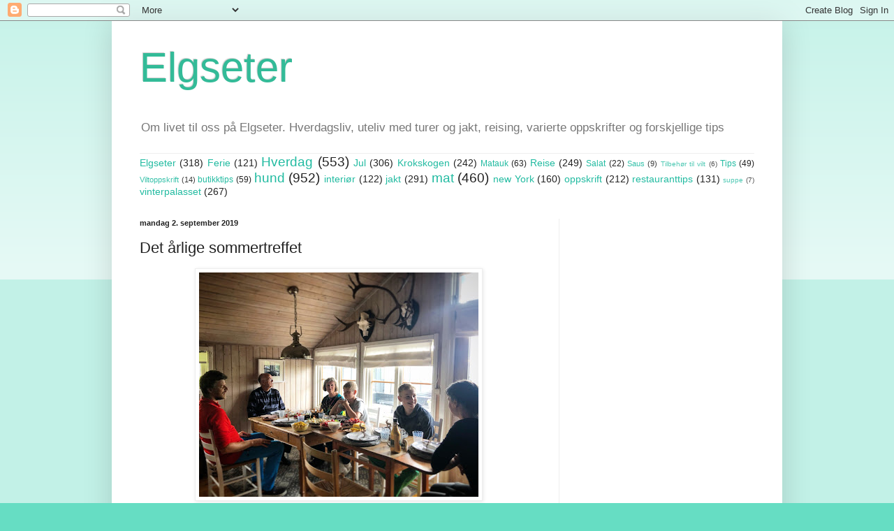

--- FILE ---
content_type: text/html; charset=utf-8
request_url: https://www.google.com/recaptcha/api2/aframe
body_size: 268
content:
<!DOCTYPE HTML><html><head><meta http-equiv="content-type" content="text/html; charset=UTF-8"></head><body><script nonce="3vQedP9r7PIbmVbGwjAKeA">/** Anti-fraud and anti-abuse applications only. See google.com/recaptcha */ try{var clients={'sodar':'https://pagead2.googlesyndication.com/pagead/sodar?'};window.addEventListener("message",function(a){try{if(a.source===window.parent){var b=JSON.parse(a.data);var c=clients[b['id']];if(c){var d=document.createElement('img');d.src=c+b['params']+'&rc='+(localStorage.getItem("rc::a")?sessionStorage.getItem("rc::b"):"");window.document.body.appendChild(d);sessionStorage.setItem("rc::e",parseInt(sessionStorage.getItem("rc::e")||0)+1);localStorage.setItem("rc::h",'1769144709626');}}}catch(b){}});window.parent.postMessage("_grecaptcha_ready", "*");}catch(b){}</script></body></html>